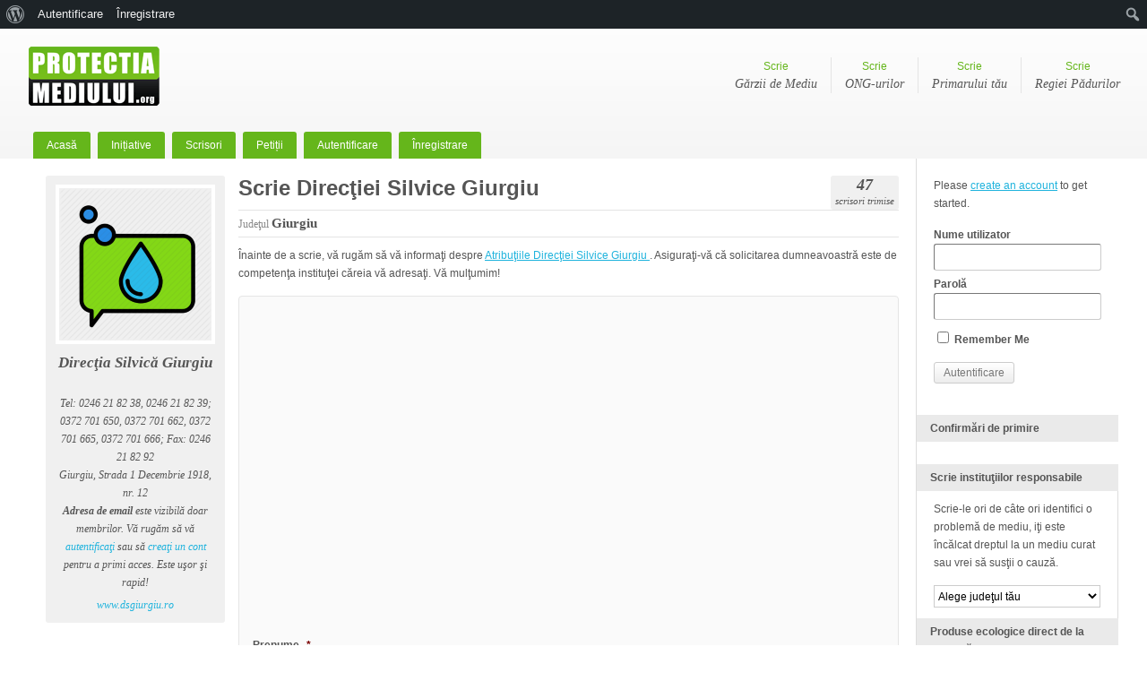

--- FILE ---
content_type: text/css
request_url: https://www.protectiamediului.org/wp-content/themes/bp-default/_inc/css/responsive.css?ver=20120110
body_size: 1159
content:
/*--------------------------------------------------------------
Hello, this is the BuddyPress Responsive theme stylesheet

----------------------------------------------------------------
>>> TABLE OF CONTENTS:
----------------------------------------------------------------
1.0 - iPad
	1.1 - Landscape
	1.2 - Portrait
2.0 - Smartphone
3.0 - iPhone
--------------------------------------------------------------*/

/*--------------------------------------------------------------
1.1 - iPad Landscape
--------------------------------------------------------------*/
@media only screen and (max-width: 768px) {
	html {
		background-color: #eaeaea;
	}
	body {
		margin-top: -28px !important;
		background: #eaeaea;
	}
img {
  max-width: 100%;
  height: auto;
}

div#header {
	height: auto;
	}

div#header ul#nav {
		clear:both;
		position: relative;
		top:50px;
	}
div#header div#help-links {


	}
div#header div#help-links li.hidemobile {
		display: none;
	}	
	
	#wpadminbar {
		display: none;
	}
	div#content .padder {
		margin-right: 0;
		width: auto;
		float: none;
		border: none;
	}
	div#sidebar {
		width: auto;
		float: none;
		margin: 2em 0 0 0;
		border: none;
	}

	ul#nav {
		padding-bottom: 1em;
		clear:both;
	}
	ul#nav li {
		width: 46%;
		margin-bottom: 1em;
		margin-right: 0;
	}
	ul#nav li:nth-child(even) {
		margin-left: 3%;
		margin-right: 0;
	}
	ul#nav li a {
		-moz-border-radius: 0.25em;
		-webkit-border-radius: 0.25em;
		border-radius: 0.25em;
		margin-bottom: 0;
	}
	div.largeleft-content {
	float:right;
	width: 100%;
	margin:0px;
	}
	div.largeleft-box {
	width: 100%;
	}
	div.initside {
	width: 100%;
	}
}


/*--------------------------------------------------------------
1.2 - iPad Portrait
--------------------------------------------------------------*/
@media only screen and (max-width: 640px) {
	div.dir-search {
		float: none;
		margin: 1.25em 0 0;
	}
	ul.item-list li div.action {
		padding-left: 64px;
		position: relative;
		right: auto;
		text-align: left;
		top: 1em;
		margin-bottom: 1.25em;
	}
}


/*--------------------------------------------------------------
2.0 - Smartphone (any)
--------------------------------------------------------------*/
@media screen and (max-device-width: 480px), screen and (-webkit-min-device-pixel-ratio: 2) {
	-webkit-text-size-adjust: none;
}

@media only screen and (max-width: 480px) {
	body {
		width: 100%;
		margin: 0;
	}
	#container {
		border: none;
	}
	div.item-list-tabs ul li {
		float: none;
		margin: 0.3em 0.6em;
		background:none;
	}
	div.item-list-tabs ul li.last {
		float: none;
		margin: 0.3em 0.6em;
	}
	div#subnav.item-list-tabs ul li.last {
		margin-top: 1em;
	}
	div.item-list-tabs ul li.selected,
	div.item-list-tabs ul li.current {
		margin: 0.3em 0.6em;
	}
	div.item-list-tabs ul li.selected a,
	div.item-list-tabs ul li.current a {
		background: #eee;
		font-weight: bold;
	}
	div.item-list-tabs {
		background: none;
	}
	div.item-list-tabs ul li:first-child {
		margin: 0.6em 0.6em 0.5em 0.6em;
	}
	div.item-list-tabs ul li a,
	div.item-list-tabs ul li span {
		padding: 0.3em;
	}
	div#subnav ul {
		padding-top: 0.6em;
	}
	div.pagination {
		padding: 0.6em;
	}
	div.item-list-tabs ul {
		border-top: 1px solid #EAEAEA;
		padding-top: 0;
	}
	div.item-list-tabs ul li {
		margin-top: 0;
	}
	form.standard-form #basic-details-section,
	form.standard-form #blog-details-section,
	form.standard-form #profile-details-section {
		float: none;
		width: 100%;
	}
}


/*--------------------------------------------------------------
3.0 - iPhone
--------------------------------------------------------------*/
@media only screen and (max-width: 320px) {
	
div#header {
	height: auto;
	}
img {
  max-width: 100%;
  height: auto;
}
	
div#header ul#nav {
		clear:both;
		position: relative;
	}
	ul#nav li {
		float: none;
		width: 100%;
		margin-bottom: 0.6em;
		margin-right: 0;
		margin-left: 0;
	}
	ul#nav li:nth-child(even) {
		margin-left: 0;
		margin-right: 0;
	}
	ul#nav li a {
		-moz-border-radius: 0.25em;
		-webkit-border-radius: 0.25em;
		border-radius: 0.25em;
		margin-bottom: 0;
	}
	form#groups-directory-form h3 a {
		display: block;
		margin-top: 0.6em;
	}
	div.post div.author-box,
	div.comment-avatar-box {
		display: none;
	}
	div.post div.post-content,
	div.comment-content {
		margin-left: 0px;
	}
	form#whats-new-form div#whats-new-avatar {
		display:none;
	}
	form#whats-new-form h5 {
		margin: 0 0 0 0px;
	}
	form#whats-new-form #whats-new-content {
		margin-left: 0px;
		padding-left: 0px;
	}
	ul#activity-stream.item-list li div.activity-avatar {
		display: none;
	}
	body.activity-permalink .activity-list li .activity-content {
		margin-left: 0;
	}
	body.activity-permalink .activity-list li.mini .activity-meta {
		left: 0;
	}
}